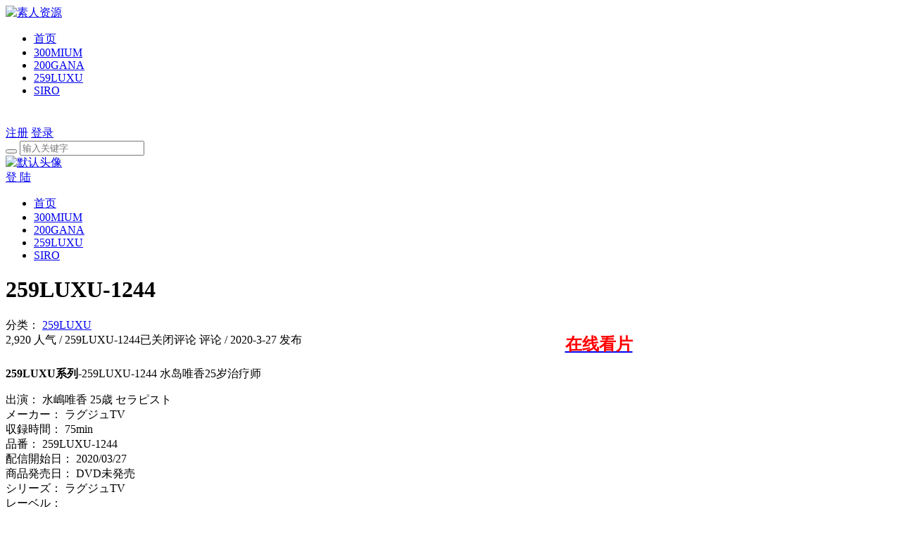

--- FILE ---
content_type: text/html; charset=UTF-8
request_url: http://www.surenziyuan.com/259luxu-1244/
body_size: 3627
content:
 <!DOCTYPE html> <HTML>  <head> <meta charset="UTF-8"> <meta name="viewport" content="initial-scale=1.0,user-scalable=no"> <title>259LUXU-1244 - 素人资源</title><meta name="keywords" content="259LUXU系列" /><meta name="description" content="259LUXU系列-259LUXU-1244 水岛唯香25岁治疗师 " /><link rel='dns-prefetch' href='//s.w.org' /><link rel='stylesheet' id='style-css' href='http://www.surenziyuan.com/wp-content/themes/CX-UDY/style.css?ver=2016.05.08' type='text/css' media='all' /><link rel='stylesheet' id='font-awesome-css' href='http://www.surenziyuan.com/wp-content/themes/CX-UDY/css/font-awesome.min.css?ver=1.0' type='text/css' media='all' /> <script type='text/javascript' src='http://www.surenziyuan.com/wp-content/themes/CX-UDY/js/jquery.js?ver=1.1'></script> <script type="text/javascript"> var chenxing = {"ajax_url":"http:\/\/www.surenziyuan.com\/wp-admin\/admin-ajax.php","themes_dir":"http:\/\/www.surenziyuan.com\/wp-content\/themes\/CX-UDY","home_url":"http:\/\/www.surenziyuan.com","order":"asc","formpostion":"top"}; </script> <link rel="canonical" href="http://www.surenziyuan.com/259luxu-1244/"/> <!--[if lt IE 9]> <script src="http://apps.bdimg.com/libs/html5shiv/3.7/html5shiv.min.js"></script> <![endif]-->  </head> <body class="home blog"> <div class="index_header"> <div class="header_inner"> <div class="logo"> <a href="http://www.surenziyuan.com"><img src="http://www.surenziyuan.com/wp-content/themes/CX-UDY/images/logo.png" alt="素人资源" /></a> </div> <div class="header_menu"> <ul> <li id="menu-item-4" class="menu-item menu-item-type-custom menu-item-object-custom menu-item-home menu-item-4"><a href="http://www.surenziyuan.com/">首页</a></li><li id="menu-item-7" class="menu-item menu-item-type-taxonomy menu-item-object-category menu-item-7"><a href="http://www.surenziyuan.com/300mium/">300MIUM</a></li><li id="menu-item-5" class="menu-item menu-item-type-taxonomy menu-item-object-category menu-item-5"><a href="http://www.surenziyuan.com/200gana/">200GANA</a></li><li id="menu-item-6" class="menu-item menu-item-type-taxonomy menu-item-object-category current-post-ancestor current-menu-parent current-post-parent menu-item-6"><a href="http://www.surenziyuan.com/259luxu/">259LUXU</a></li><li id="menu-item-8" class="menu-item menu-item-type-taxonomy menu-item-object-category menu-item-8"><a href="http://www.surenziyuan.com/siro/">SIRO</a></li> </ul> </div> <div class="login_text pc" style="padding-top: 25px;"> <a class="rlogin reg_hre_btn" href="http://www.surenziyuan.com/wp-login.php?action=register">注册</a> <a class="rlogin login_hre_btn logint" href="javascript:;">登录</a> </div> <div class="login_text mobie"> <a href="javascript:;" class="slide-menu"><i class="fa fa-list-ul"></i></a> </div> <div class="header_search_bar"> <form action="http://www.surenziyuan.com"> <button class="search_bar_btn" type="submit"><i class="fa fa-search"></i></button> <input class="search_bar_input" type="text" name="s" placeholder="输入关键字"> </form> </div> </div> </div> <!--移动端菜单--> <div class="slide-mask"></div> <nav class="slide-wrapper"> <div class="header-info"> <div class="header-logo"> <a href="http://www.surenziyuan.com"> <img src="http://www.surenziyuan.com/wp-content/themes/CX-UDY/images/avatar.jpg" alt="默认头像" /> </a> </div> <div class="header-info-content"> <a href="http://www.surenziyuan.com/wp-login.php?redirect_to=http%3A%2F%2Fwww.surenziyuan.com%2F259luxu-1244%2F">登 陆</a> </div> </div> <ul class="menu_slide"> <li class="menu-item menu-item-type-custom menu-item-object-custom menu-item-home menu-item-4"><a href="http://www.surenziyuan.com/">首页</a></li><li class="menu-item menu-item-type-taxonomy menu-item-object-category menu-item-7"><a href="http://www.surenziyuan.com/300mium/">300MIUM</a></li><li class="menu-item menu-item-type-taxonomy menu-item-object-category menu-item-5"><a href="http://www.surenziyuan.com/200gana/">200GANA</a></li><li class="menu-item menu-item-type-taxonomy menu-item-object-category current-post-ancestor current-menu-parent current-post-parent menu-item-6"><a href="http://www.surenziyuan.com/259luxu/">259LUXU</a></li><li class="menu-item menu-item-type-taxonomy menu-item-object-category menu-item-8"><a href="http://www.surenziyuan.com/siro/">SIRO</a></li> </ul> </nav><!-- 头部代码end --><div class="main"> <div class="main_inner"> <div class="main_left"> <div class="item_title"> <h1> 259LUXU-1244</h1> <div class="single-cat"> <span>分类：</span> <a href="http://www.surenziyuan.com/259luxu/" rel="category tag">259LUXU</a></div> </div> <div class="item_info"> <div style="float:left;"> <i class="fa fa-eye"></i> <span>2,920</span> 人气 / <i class="fa fa-comment"></i> <span><span><span class="screen-reader-text">259LUXU-1244</span>已关闭评论</span></span> 评论 / <i class="fa fa-clock-o"></i> <span>2020-3-27</span> 发布 </div> </div> <!--AD id:single_1002--> <div class="affs"> <center><strong><a href="https://www.gsdghd.com/tz.html" target="_blank" rel="nofollow"><span style="color: #ff0000; font-size: 18pt;">在线看片</a></strong></center> </div> <!--AD.end--> <div class="content"> <div class="content_left"> <p><strong>259LUXU系列</strong>-259LUXU-1244 水岛唯香25岁治疗师</p><p>出演： 水嶋唯香 25歳 セラピスト<br />メーカー： ラグジュTV<br />収録時間： 75min<br />品番： 259LUXU-1244<br />配信開始日： 2020/03/27<br />商品発売日： DVD未発売<br />シリーズ： ラグジュTV<br />レーベル：<br />ジャンル： 独占配信 配信専用 素人 お姉さん スレンダー 水着 ローション・オイル 巨乳 パイズリ 顔射<br />対応デバイス： Windows/Mac , iPhone/Android<br />評価： 0.0 (0 件)</p><p><img class="alignnone wp-image-10208 size-full" src="http://www.surenziyuan.com/wp-content/uploads/2020/03/cf101351b3e465a0aa8bb4e73b861683.jpg" alt="259LUXU-1244" width="840" height="472" /></p> <div class="tag cl"> <div class="single-tags-title"> Tags： </div> <div class="single-tags"><a href="http://www.surenziyuan.com/tag/259luxu%e7%b3%bb%e5%88%97/" rel="tag">259LUXU系列</a></div> <span class="post-like"> <a href="javascript:;" data-action="ding" data-id="4260" class="favorite"> <i class="fa fa-heart"></i> <span class="count"> 21 </span>+ 赞 </a> </span> </div>  <script>' $.fn.postLike = function() { if ($(this).hasClass('done')) { return false; } else { $(this).addClass('done'); var id = $(this).data("id"), action = $(this).data('action'), rateHolder = $(this).children('.count'); var ajax_data = { action: "bigfa_like", um_id: id, um_action: action }; $.post(chenxing.ajax_url, ajax_data, function(data) { $(rateHolder).html(data); }); return false; } }; $(document).on("click", ".favorite",function() { $(this).postLike(); }); </script> </div> </div> <div class="content_right_title">相关资源：</div> <ul class="xg_content"> <li class="i_list list_n1"> <a href="http://www.surenziyuan.com/259luxu-1850/" title="259LUXU-1850"> <img class="waitpic" src="http://www.surenziyuan.com/wp-content/themes/CX-UDY/images/thumb_1.png" data-original="http://www.surenziyuan.com/wp-content/uploads/2025/08/pb_e_259luxu-1850.jpg" width="280" height="180" alt="259LUXU-1850"> </a> <div class="case_info"> <div class="meta-title"> 259LUXU-1850 </div> <div class="meta-post"><i class="fa fa-clock-o"></i> 2025-8-28<span class="cx_like"><i class="fa fa-heart"></i>9</span></div> </div> </li><!-- 4*3 缩略图模板--> <li class="i_list list_n1"> <a href="http://www.surenziyuan.com/259luxu-1852/" title="259LUXU-1852"> <img class="waitpic" src="http://www.surenziyuan.com/wp-content/themes/CX-UDY/images/thumb_1.png" data-original="http://www.surenziyuan.com/wp-content/uploads/2025/08/pb_e_259luxu-1852.jpg" width="280" height="180" alt="259LUXU-1852"> </a> <div class="case_info"> <div class="meta-title"> 259LUXU-1852 </div> <div class="meta-post"><i class="fa fa-clock-o"></i> 2025-8-20<span class="cx_like"><i class="fa fa-heart"></i>8</span></div> </div> </li><!-- 4*3 缩略图模板--> <li class="i_list list_n1"> <a href="http://www.surenziyuan.com/259luxu-1851/" title="259LUXU-1851"> <img class="waitpic" src="http://www.surenziyuan.com/wp-content/themes/CX-UDY/images/thumb_1.png" data-original="http://www.surenziyuan.com/wp-content/uploads/2025/08/cap_e_0_259luxu-1851.jpg" width="280" height="180" alt="259LUXU-1851"> </a> <div class="case_info"> <div class="meta-title"> 259LUXU-1851 </div> <div class="meta-post"><i class="fa fa-clock-o"></i> 2025-8-20<span class="cx_like"><i class="fa fa-heart"></i>1</span></div> </div> </li><!-- 4*3 缩略图模板--> <li class="i_list list_n1"> <a href="http://www.surenziyuan.com/259luxu-1848/" title="259LUXU-1848"> <img class="waitpic" src="http://www.surenziyuan.com/wp-content/themes/CX-UDY/images/thumb_1.png" data-original="http://www.surenziyuan.com/wp-content/uploads/2025/08/pb_e_259luxu-1848.jpg" width="280" height="180" alt="259LUXU-1848"> </a> <div class="case_info"> <div class="meta-title"> 259LUXU-1848 </div> <div class="meta-post"><i class="fa fa-clock-o"></i> 2025-8-17<span class="cx_like"><i class="fa fa-heart"></i>11</span></div> </div> </li><!-- 4*3 缩略图模板--> <li class="i_list list_n1"> <a href="http://www.surenziyuan.com/259luxu-1846/" title="259LUXU-1846"> <img class="waitpic" src="http://www.surenziyuan.com/wp-content/themes/CX-UDY/images/thumb_1.png" data-original="http://www.surenziyuan.com/wp-content/uploads/2025/08/pb_e_259luxu-1846.jpg" width="280" height="180" alt="259LUXU-1846"> </a> <div class="case_info"> <div class="meta-title"> 259LUXU-1846 </div> <div class="meta-post"><i class="fa fa-clock-o"></i> 2025-8-17<span class="cx_like"><i class="fa fa-heart"></i>4</span></div> </div> </li><!-- 4*3 缩略图模板--> <li class="i_list list_n1"> <a href="http://www.surenziyuan.com/259luxu-1847/" title="259LUXU-1847"> <img class="waitpic" src="http://www.surenziyuan.com/wp-content/themes/CX-UDY/images/thumb_1.png" data-original="http://www.surenziyuan.com/wp-content/uploads/2025/08/pb_e_259luxu-1847.jpg" width="280" height="180" alt="259LUXU-1847"> </a> <div class="case_info"> <div class="meta-title"> 259LUXU-1847 </div> <div class="meta-post"><i class="fa fa-clock-o"></i> 2025-8-17<span class="cx_like"><i class="fa fa-heart"></i>0</span></div> </div> </li><!-- 4*3 缩略图模板--> <li class="i_list list_n1"> <a href="http://www.surenziyuan.com/259luxu-1845/" title="259LUXU-1845"> <img class="waitpic" src="http://www.surenziyuan.com/wp-content/themes/CX-UDY/images/thumb_1.png" data-original="http://www.surenziyuan.com/wp-content/uploads/2025/08/pb_e_259luxu-1845.jpg" width="280" height="180" alt="259LUXU-1845"> </a> <div class="case_info"> <div class="meta-title"> 259LUXU-1845 </div> <div class="meta-post"><i class="fa fa-clock-o"></i> 2025-8-17<span class="cx_like"><i class="fa fa-heart"></i>18</span></div> </div> </li><!-- 4*3 缩略图模板--> <li class="i_list list_n1"> <a href="http://www.surenziyuan.com/259luxu-1839/" title="259LUXU-1839"> <img class="waitpic" src="http://www.surenziyuan.com/wp-content/themes/CX-UDY/images/thumb_1.png" data-original="http://www.surenziyuan.com/wp-content/uploads/2025/08/pb_e_259luxu-1839.jpg" width="280" height="180" alt="259LUXU-1839"> </a> <div class="case_info"> <div class="meta-title"> 259LUXU-1839 </div> <div class="meta-post"><i class="fa fa-clock-o"></i> 2025-8-17<span class="cx_like"><i class="fa fa-heart"></i>4</span></div> </div> </li><!-- 4*3 缩略图模板--> </ul><!-- 引用 --> <section class="single-post-comment"> <h2>评论</h2> <p class="no-comments">评论已关闭！</p> <!-- 显示正在加载新评论 --> <ul> <hr> </ul><!-- .comment-list --> </section><!-- #comments --></div><div class="main_right sidebar"></div></div></div> <!--footer--> <footer class="w100 cl"> <div class="w1080 fot cl"><p class="footer_menus"></p><p>版权所有 Copyright © by WordPress2025 素人资源<span> .AllRights Reserved </span></p><p></p></div> </footer> <script type='text/javascript' src='http://www.surenziyuan.com/wp-content/themes/CX-UDY/js/script.js?ver=1.97'></script> <script type="text/javascript"> jQuery.ajax({ type: "GET", url: "http://www.surenziyuan.com/wp-admin/admin-ajax.php", data: "id=4260&action=visitors", cache: !1 }); </script> <!--移动侧边导航--><div id="back"></div> <!--首页幻灯片--> </body></html><!--网页查询数量共59条，加载用时0.286秒-->
<!--代码已压缩 该主题由“晨星博客” @小牛爱奋斗开发制作！URL:http://www.chenxingweb.com/ -->